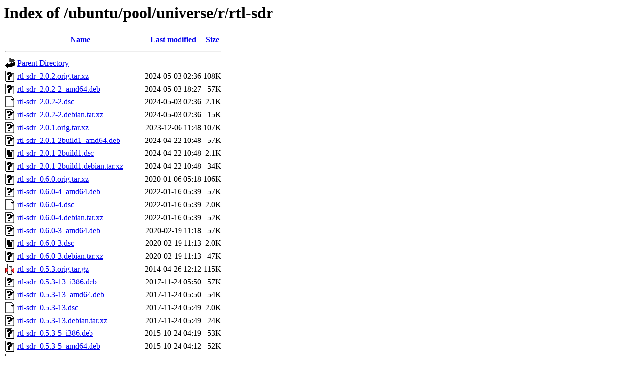

--- FILE ---
content_type: text/html;charset=UTF-8
request_url: http://nl.archive.ubuntu.comnl.archive.ubuntu.com/ubuntu/pool/universe/r/rtl-sdr/?C=N;O=D
body_size: 1245
content:
<!DOCTYPE HTML PUBLIC "-//W3C//DTD HTML 3.2 Final//EN">
<html>
 <head>
  <title>Index of /ubuntu/pool/universe/r/rtl-sdr</title>
 </head>
 <body>
<h1>Index of /ubuntu/pool/universe/r/rtl-sdr</h1>
  <table>
   <tr><th valign="top"><img src="/icons/blank.gif" alt="[ICO]"></th><th><a href="?C=N;O=A">Name</a></th><th><a href="?C=M;O=A">Last modified</a></th><th><a href="?C=S;O=A">Size</a></th></tr>
   <tr><th colspan="4"><hr></th></tr>
<tr><td valign="top"><img src="/icons/back.gif" alt="[PARENTDIR]"></td><td><a href="/ubuntu/pool/universe/r/">Parent Directory</a></td><td>&nbsp;</td><td align="right">  - </td></tr>
<tr><td valign="top"><img src="/icons/unknown.gif" alt="[   ]"></td><td><a href="rtl-sdr_2.0.2.orig.tar.xz">rtl-sdr_2.0.2.orig.tar.xz</a></td><td align="right">2024-05-03 02:36  </td><td align="right">108K</td></tr>
<tr><td valign="top"><img src="/icons/unknown.gif" alt="[   ]"></td><td><a href="rtl-sdr_2.0.2-2_amd64.deb">rtl-sdr_2.0.2-2_amd64.deb</a></td><td align="right">2024-05-03 18:27  </td><td align="right"> 57K</td></tr>
<tr><td valign="top"><img src="/icons/text.gif" alt="[TXT]"></td><td><a href="rtl-sdr_2.0.2-2.dsc">rtl-sdr_2.0.2-2.dsc</a></td><td align="right">2024-05-03 02:36  </td><td align="right">2.1K</td></tr>
<tr><td valign="top"><img src="/icons/unknown.gif" alt="[   ]"></td><td><a href="rtl-sdr_2.0.2-2.debian.tar.xz">rtl-sdr_2.0.2-2.debian.tar.xz</a></td><td align="right">2024-05-03 02:36  </td><td align="right"> 15K</td></tr>
<tr><td valign="top"><img src="/icons/unknown.gif" alt="[   ]"></td><td><a href="rtl-sdr_2.0.1.orig.tar.xz">rtl-sdr_2.0.1.orig.tar.xz</a></td><td align="right">2023-12-06 11:48  </td><td align="right">107K</td></tr>
<tr><td valign="top"><img src="/icons/unknown.gif" alt="[   ]"></td><td><a href="rtl-sdr_2.0.1-2build1_amd64.deb">rtl-sdr_2.0.1-2build1_amd64.deb</a></td><td align="right">2024-04-22 10:48  </td><td align="right"> 57K</td></tr>
<tr><td valign="top"><img src="/icons/text.gif" alt="[TXT]"></td><td><a href="rtl-sdr_2.0.1-2build1.dsc">rtl-sdr_2.0.1-2build1.dsc</a></td><td align="right">2024-04-22 10:48  </td><td align="right">2.1K</td></tr>
<tr><td valign="top"><img src="/icons/unknown.gif" alt="[   ]"></td><td><a href="rtl-sdr_2.0.1-2build1.debian.tar.xz">rtl-sdr_2.0.1-2build1.debian.tar.xz</a></td><td align="right">2024-04-22 10:48  </td><td align="right"> 34K</td></tr>
<tr><td valign="top"><img src="/icons/unknown.gif" alt="[   ]"></td><td><a href="rtl-sdr_0.6.0.orig.tar.xz">rtl-sdr_0.6.0.orig.tar.xz</a></td><td align="right">2020-01-06 05:18  </td><td align="right">106K</td></tr>
<tr><td valign="top"><img src="/icons/unknown.gif" alt="[   ]"></td><td><a href="rtl-sdr_0.6.0-4_amd64.deb">rtl-sdr_0.6.0-4_amd64.deb</a></td><td align="right">2022-01-16 05:39  </td><td align="right"> 57K</td></tr>
<tr><td valign="top"><img src="/icons/text.gif" alt="[TXT]"></td><td><a href="rtl-sdr_0.6.0-4.dsc">rtl-sdr_0.6.0-4.dsc</a></td><td align="right">2022-01-16 05:39  </td><td align="right">2.0K</td></tr>
<tr><td valign="top"><img src="/icons/unknown.gif" alt="[   ]"></td><td><a href="rtl-sdr_0.6.0-4.debian.tar.xz">rtl-sdr_0.6.0-4.debian.tar.xz</a></td><td align="right">2022-01-16 05:39  </td><td align="right"> 52K</td></tr>
<tr><td valign="top"><img src="/icons/unknown.gif" alt="[   ]"></td><td><a href="rtl-sdr_0.6.0-3_amd64.deb">rtl-sdr_0.6.0-3_amd64.deb</a></td><td align="right">2020-02-19 11:18  </td><td align="right"> 57K</td></tr>
<tr><td valign="top"><img src="/icons/text.gif" alt="[TXT]"></td><td><a href="rtl-sdr_0.6.0-3.dsc">rtl-sdr_0.6.0-3.dsc</a></td><td align="right">2020-02-19 11:13  </td><td align="right">2.0K</td></tr>
<tr><td valign="top"><img src="/icons/unknown.gif" alt="[   ]"></td><td><a href="rtl-sdr_0.6.0-3.debian.tar.xz">rtl-sdr_0.6.0-3.debian.tar.xz</a></td><td align="right">2020-02-19 11:13  </td><td align="right"> 47K</td></tr>
<tr><td valign="top"><img src="/icons/compressed.gif" alt="[   ]"></td><td><a href="rtl-sdr_0.5.3.orig.tar.gz">rtl-sdr_0.5.3.orig.tar.gz</a></td><td align="right">2014-04-26 12:12  </td><td align="right">115K</td></tr>
<tr><td valign="top"><img src="/icons/unknown.gif" alt="[   ]"></td><td><a href="rtl-sdr_0.5.3-13_i386.deb">rtl-sdr_0.5.3-13_i386.deb</a></td><td align="right">2017-11-24 05:50  </td><td align="right"> 57K</td></tr>
<tr><td valign="top"><img src="/icons/unknown.gif" alt="[   ]"></td><td><a href="rtl-sdr_0.5.3-13_amd64.deb">rtl-sdr_0.5.3-13_amd64.deb</a></td><td align="right">2017-11-24 05:50  </td><td align="right"> 54K</td></tr>
<tr><td valign="top"><img src="/icons/text.gif" alt="[TXT]"></td><td><a href="rtl-sdr_0.5.3-13.dsc">rtl-sdr_0.5.3-13.dsc</a></td><td align="right">2017-11-24 05:49  </td><td align="right">2.0K</td></tr>
<tr><td valign="top"><img src="/icons/unknown.gif" alt="[   ]"></td><td><a href="rtl-sdr_0.5.3-13.debian.tar.xz">rtl-sdr_0.5.3-13.debian.tar.xz</a></td><td align="right">2017-11-24 05:49  </td><td align="right"> 24K</td></tr>
<tr><td valign="top"><img src="/icons/unknown.gif" alt="[   ]"></td><td><a href="rtl-sdr_0.5.3-5_i386.deb">rtl-sdr_0.5.3-5_i386.deb</a></td><td align="right">2015-10-24 04:19  </td><td align="right"> 53K</td></tr>
<tr><td valign="top"><img src="/icons/unknown.gif" alt="[   ]"></td><td><a href="rtl-sdr_0.5.3-5_amd64.deb">rtl-sdr_0.5.3-5_amd64.deb</a></td><td align="right">2015-10-24 04:12  </td><td align="right"> 52K</td></tr>
<tr><td valign="top"><img src="/icons/text.gif" alt="[TXT]"></td><td><a href="rtl-sdr_0.5.3-5.dsc">rtl-sdr_0.5.3-5.dsc</a></td><td align="right">2015-10-23 23:09  </td><td align="right">2.0K</td></tr>
<tr><td valign="top"><img src="/icons/unknown.gif" alt="[   ]"></td><td><a href="rtl-sdr_0.5.3-5.debian.tar.xz">rtl-sdr_0.5.3-5.debian.tar.xz</a></td><td align="right">2015-10-23 23:09  </td><td align="right"> 19K</td></tr>
<tr><td valign="top"><img src="/icons/compressed.gif" alt="[   ]"></td><td><a href="rtl-sdr_0.5.2.7.3ab6.orig.tar.gz">rtl-sdr_0.5.2.7.3ab6.orig.tar.gz</a></td><td align="right">2013-12-31 23:18  </td><td align="right">110K</td></tr>
<tr><td valign="top"><img src="/icons/unknown.gif" alt="[   ]"></td><td><a href="rtl-sdr_0.5.2.7.3ab6-1_i386.deb">rtl-sdr_0.5.2.7.3ab6-1_i386.deb</a></td><td align="right">2013-12-31 23:39  </td><td align="right"> 46K</td></tr>
<tr><td valign="top"><img src="/icons/unknown.gif" alt="[   ]"></td><td><a href="rtl-sdr_0.5.2.7.3ab6-1_amd64.deb">rtl-sdr_0.5.2.7.3ab6-1_amd64.deb</a></td><td align="right">2013-12-31 23:38  </td><td align="right"> 47K</td></tr>
<tr><td valign="top"><img src="/icons/text.gif" alt="[TXT]"></td><td><a href="rtl-sdr_0.5.2.7.3ab6-1.dsc">rtl-sdr_0.5.2.7.3ab6-1.dsc</a></td><td align="right">2013-12-31 23:18  </td><td align="right">1.4K</td></tr>
<tr><td valign="top"><img src="/icons/compressed.gif" alt="[   ]"></td><td><a href="rtl-sdr_0.5.2.7.3ab6-1.debian.tar.gz">rtl-sdr_0.5.2.7.3ab6-1.debian.tar.gz</a></td><td align="right">2013-12-31 23:18  </td><td align="right"> 12K</td></tr>
<tr><td valign="top"><img src="/icons/unknown.gif" alt="[   ]"></td><td><a href="librtlsdr2_2.0.1-2build1_amd64.deb">librtlsdr2_2.0.1-2build1_amd64.deb</a></td><td align="right">2024-04-22 10:48  </td><td align="right"> 31K</td></tr>
<tr><td valign="top"><img src="/icons/unknown.gif" alt="[   ]"></td><td><a href="librtlsdr0_2.0.2-2_amd64.deb">librtlsdr0_2.0.2-2_amd64.deb</a></td><td align="right">2024-05-03 18:27  </td><td align="right"> 31K</td></tr>
<tr><td valign="top"><img src="/icons/unknown.gif" alt="[   ]"></td><td><a href="librtlsdr0_0.6.0-4_amd64.deb">librtlsdr0_0.6.0-4_amd64.deb</a></td><td align="right">2022-01-16 05:39  </td><td align="right"> 30K</td></tr>
<tr><td valign="top"><img src="/icons/unknown.gif" alt="[   ]"></td><td><a href="librtlsdr0_0.6.0-3_amd64.deb">librtlsdr0_0.6.0-3_amd64.deb</a></td><td align="right">2020-02-19 11:18  </td><td align="right"> 29K</td></tr>
<tr><td valign="top"><img src="/icons/unknown.gif" alt="[   ]"></td><td><a href="librtlsdr0_0.5.3-13_i386.deb">librtlsdr0_0.5.3-13_i386.deb</a></td><td align="right">2017-11-24 05:50  </td><td align="right"> 30K</td></tr>
<tr><td valign="top"><img src="/icons/unknown.gif" alt="[   ]"></td><td><a href="librtlsdr0_0.5.3-13_amd64.deb">librtlsdr0_0.5.3-13_amd64.deb</a></td><td align="right">2017-11-24 05:50  </td><td align="right"> 28K</td></tr>
<tr><td valign="top"><img src="/icons/unknown.gif" alt="[   ]"></td><td><a href="librtlsdr0_0.5.3-5_i386.deb">librtlsdr0_0.5.3-5_i386.deb</a></td><td align="right">2015-10-24 04:19  </td><td align="right"> 30K</td></tr>
<tr><td valign="top"><img src="/icons/unknown.gif" alt="[   ]"></td><td><a href="librtlsdr0_0.5.3-5_amd64.deb">librtlsdr0_0.5.3-5_amd64.deb</a></td><td align="right">2015-10-24 04:12  </td><td align="right"> 27K</td></tr>
<tr><td valign="top"><img src="/icons/unknown.gif" alt="[   ]"></td><td><a href="librtlsdr0_0.5.2.7.3ab6-1_i386.deb">librtlsdr0_0.5.2.7.3ab6-1_i386.deb</a></td><td align="right">2013-12-31 23:39  </td><td align="right"> 27K</td></tr>
<tr><td valign="top"><img src="/icons/unknown.gif" alt="[   ]"></td><td><a href="librtlsdr0_0.5.2.7.3ab6-1_amd64.deb">librtlsdr0_0.5.2.7.3ab6-1_amd64.deb</a></td><td align="right">2013-12-31 23:38  </td><td align="right"> 26K</td></tr>
<tr><td valign="top"><img src="/icons/unknown.gif" alt="[   ]"></td><td><a href="librtlsdr-dev_2.0.2-2_amd64.deb">librtlsdr-dev_2.0.2-2_amd64.deb</a></td><td align="right">2024-05-03 18:27  </td><td align="right"> 37K</td></tr>
<tr><td valign="top"><img src="/icons/unknown.gif" alt="[   ]"></td><td><a href="librtlsdr-dev_2.0.1-2build1_amd64.deb">librtlsdr-dev_2.0.1-2build1_amd64.deb</a></td><td align="right">2024-04-22 10:48  </td><td align="right"> 37K</td></tr>
<tr><td valign="top"><img src="/icons/unknown.gif" alt="[   ]"></td><td><a href="librtlsdr-dev_0.6.0-4_amd64.deb">librtlsdr-dev_0.6.0-4_amd64.deb</a></td><td align="right">2022-01-16 05:39  </td><td align="right"> 37K</td></tr>
<tr><td valign="top"><img src="/icons/unknown.gif" alt="[   ]"></td><td><a href="librtlsdr-dev_0.6.0-3_amd64.deb">librtlsdr-dev_0.6.0-3_amd64.deb</a></td><td align="right">2020-02-19 11:18  </td><td align="right"> 34K</td></tr>
<tr><td valign="top"><img src="/icons/unknown.gif" alt="[   ]"></td><td><a href="librtlsdr-dev_0.5.3-13_i386.deb">librtlsdr-dev_0.5.3-13_i386.deb</a></td><td align="right">2017-11-24 05:50  </td><td align="right"> 33K</td></tr>
<tr><td valign="top"><img src="/icons/unknown.gif" alt="[   ]"></td><td><a href="librtlsdr-dev_0.5.3-13_amd64.deb">librtlsdr-dev_0.5.3-13_amd64.deb</a></td><td align="right">2017-11-24 05:50  </td><td align="right"> 31K</td></tr>
<tr><td valign="top"><img src="/icons/unknown.gif" alt="[   ]"></td><td><a href="librtlsdr-dev_0.5.3-5_i386.deb">librtlsdr-dev_0.5.3-5_i386.deb</a></td><td align="right">2015-10-24 04:19  </td><td align="right"> 30K</td></tr>
<tr><td valign="top"><img src="/icons/unknown.gif" alt="[   ]"></td><td><a href="librtlsdr-dev_0.5.3-5_amd64.deb">librtlsdr-dev_0.5.3-5_amd64.deb</a></td><td align="right">2015-10-24 04:12  </td><td align="right"> 29K</td></tr>
<tr><td valign="top"><img src="/icons/unknown.gif" alt="[   ]"></td><td><a href="librtlsdr-dev_0.5.2.7.3ab6-1_i386.deb">librtlsdr-dev_0.5.2.7.3ab6-1_i386.deb</a></td><td align="right">2013-12-31 23:39  </td><td align="right"> 27K</td></tr>
<tr><td valign="top"><img src="/icons/unknown.gif" alt="[   ]"></td><td><a href="librtlsdr-dev_0.5.2.7.3ab6-1_amd64.deb">librtlsdr-dev_0.5.2.7.3ab6-1_amd64.deb</a></td><td align="right">2013-12-31 23:38  </td><td align="right"> 27K</td></tr>
   <tr><th colspan="4"><hr></th></tr>
</table>
<address>Apache/2.4.52 (Ubuntu) Server at nl.archive.ubuntu.comnl.archive.ubuntu.com Port 80</address>
</body></html>
